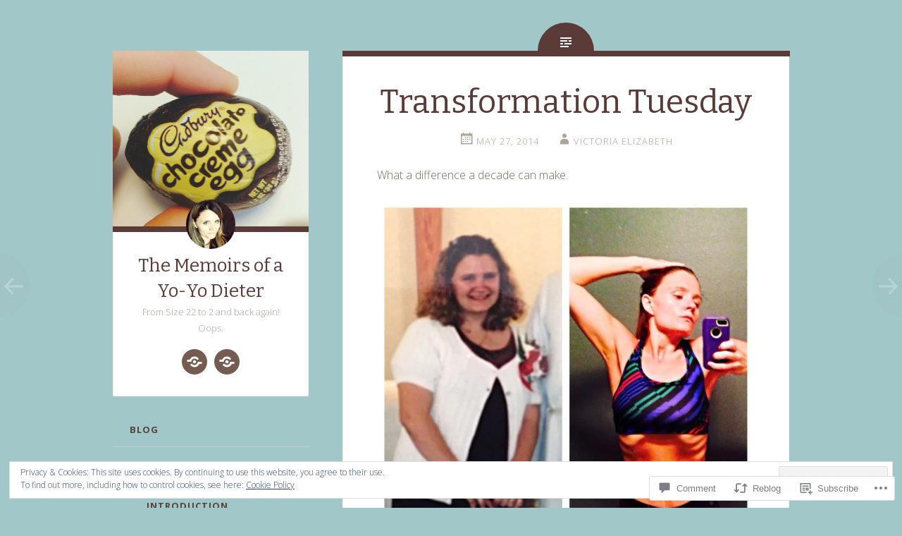

--- FILE ---
content_type: text/css
request_url: https://memoirsofayoyodieter.com/wp-content/themes/pub/fictive/style.css?m=1741693332i&cssminify=yes
body_size: 7546
content:
html, body, div, span, applet, object, iframe,
h1, h2, h3, h4, h5, h6, p, blockquote, pre,
a, abbr, acronym, address, big, cite, code,
del, dfn, em, font, ins, kbd, q, s, samp,
small, strike, strong, sub, sup, tt, var,
dl, dt, dd, ol, ul, li,
fieldset, form, label, legend,
table, caption, tbody, tfoot, thead, tr, th, td, th{border:0;font-family:inherit;font-size:100%;font-style:inherit;font-weight:inherit;margin:0;outline:0;padding:0;vertical-align:baseline}html{font-size:62.5%;overflow-y:scroll;-webkit-text-size-adjust:100%;-ms-text-size-adjust:100%}*,
*:before,
*:after{-webkit-box-sizing:border-box;-moz-box-sizing:border-box;box-sizing:border-box}body{background:#fff}article,
aside,
details,
figcaption,
figure,
footer,
header,
main,
nav,
section{display:block}ol, ul{list-style:none}table{border-collapse:separate;border-spacing:0}caption, th, td, th{font-weight:normal;text-align:left}blockquote:before, blockquote:after,
q:before, q:after{content:""}blockquote, q{quotes:"" ""}a:focus{outline:thin dotted}a:hover,
a:active{outline:0}a img{border:0}* html{font-size:100%}html{font-size:16px;line-height:1.5em}body,
button,
input,
select,
textarea{color:#404040;font-family:Georgia,"Bitstream Charter",serif;font-size:16px;font-weight:400}h1, h2, h3, h4, h5, h6{clear:both}hr{border:1px solid #ccc;border-width:0 0 1px 0;height:0;margin-top:-1px;margin-bottom:24px;padding-top:24px}p{margin-bottom:24px}ul, ol{margin:0 0 24px 36px}ul{list-style:disc}ol{list-style:decimal}li > ul,
li > ol{margin-bottom:0;margin-left:24px}dt{font-weight:600}dd{margin:0 24px 24px}b, strong{font-weight:600}dfn, cite, em, i{font-style:italic}blockquote{margin:0 24px}address{margin:0 0 24px}pre{background:rgba(119,119,119,0.5);font-family:"Courier 10 Pitch",Courier,monospace;font-size:0.9375em;line-height:1.6em;margin-top:-2px;margin-bottom:24px;max-width:100%;overflow:auto;padding:24px}code, kbd, tt, var{font-family:Monaco,Consolas,"Andale Mono","DejaVu Sans Mono",monospace;font-size:0.875em;line-height:1.71429em}abbr, acronym{border-bottom:1px dotted #666;cursor:help}mark, ins{background:#fff9c0;text-decoration:none}sup,
sub{font-size:75%;height:0;line-height:0;position:relative;vertical-align:baseline}sup{bottom:1ex}sub{top:.5ex}small{font-size:75%}big{font-size:125%}figure{margin:0}table{margin:0 0 24px;width:100%}th{font-weight:bold}img{height:auto;max-width:100%}.alignleft{display:inline;float:left;margin-right:24px}.alignright{display:inline;float:right;margin-left:24px}.aligncenter{clear:both;display:block;margin:0 auto}.screen-reader-text{clip:rect(1px,1px,1px,1px);position:absolute!important}.menu-toggles .screen-reader-text{left:0}.screen-reader-text:focus{background-color:#fff;border:1px solid #000;-webkit-box-shadow:rgba(0,0,0,0.6) 2px 2px 10px;-moz-box-shadow:rgba(0,0,0,0.6) 2px 2px 10px;box-shadow:rgba(0,0,0,0.6) 2px 2px 10px;clip:auto!important;display:inline-block;font-weight:600;line-height:24px;padding:24px;z-index:100000;position:absolute!important;top:24px;left:24px}.clear:before,
.clear:after{content:'';display:table}.clear:after{clear:both}.entry-content:before,
.entry-content:after{content:'';display:table}.entry-content:after{clear:both}.comment-content:before,
.comment-content:after{content:'';display:table}.comment-content:after{clear:both}.site-header:before,
.site-header:after{content:'';display:table}.site-header:after{clear:both}.site-content:before,
.site-content:after{content:'';display:table}.site-content:after{clear:both}.site-footer:before,
.site-footer:after{content:'';display:table}.site-footer:after{clear:both}button,
input,
select,
textarea{margin:0;vertical-align:baseline;*vertical-align:middle}button,
input[type="button"],
input[type="reset"],
input[type="submit"]{border:1px solid #ccc;border-color:#ccc #ccc #bbb #ccc;border-radius:3px;background:#e6e6e6;box-shadow:inset 0 1px 0 rgba(255,255,255,0.5),inset 0 15px 17px rgba(255,255,255,0.5),inset 0 -5px 12px rgba(0,0,0,0.05);color:rgba(0,0,0,0.8);cursor:pointer;-webkit-appearance:button;text-shadow:0 1px 0 rgba(255,255,255,0.8)}button:hover,
input[type="button"]:hover,
input[type="reset"]:hover,
input[type="submit"]:hover{border-color:#ccc #bbb #aaa #bbb;box-shadow:inset 0 1px 0 rgba(255,255,255,0.8),inset 0 15px 17px rgba(255,255,255,0.8),inset 0 -5px 12px rgba(0,0,0,0.02)}button:focus,
input[type="button"]:focus,
input[type="reset"]:focus,
input[type="submit"]:focus,
button:active,
input[type="button"]:active,
input[type="reset"]:active,
input[type="submit"]:active{border-color:#aaa #bbb #bbb #bbb;box-shadow:inset 0 -1px 0 rgba(255,255,255,0.5),inset 0 2px 5px rgba(0,0,0,0.15)}input[type="checkbox"],
input[type="radio"]{padding:0}input[type="search"]{-webkit-appearance:textfield;-webkit-box-sizing:content-box;-moz-box-sizing:content-box;box-sizing:content-box}input[type="search"]::-webkit-search-decoration{-webkit-appearance:none}button::-moz-focus-inner,
input::-moz-focus-inner{border:0;padding:0}input[type="text"],
input[type="email"],
input[type="url"],
input[type="password"],
input[type="search"],
textarea{color:#666;border:1px solid #ccc;border-radius:3px}input[type="text"]:focus,
input[type="email"]:focus,
input[type="url"]:focus,
input[type="password"]:focus,
input[type="search"]:focus,
textarea:focus{color:#111}input[type="text"],
input[type="email"],
input[type="url"],
input[type="password"],
input[type="search"]{padding:3px}textarea{overflow:auto;padding-left:3px;vertical-align:top;width:98%}* html{font-size:100%}html{font-size:16px;line-height:1.5em}.entry-format, .hentry:before, .menu-toggle:before, .hentry.format-link .entry-title a:after, .comments-link a:before,
.post-date a:before,
.sticky .post-date a:before,
.byline a:before,
.edit-link a:before,
a .post-date:before, .page-title:before, .site-content [class*="paging-navigation"] a:before,
.site-content [class*="post-navigation"] a:before, #cancel-comment-reply-link:before, .reply:before, .social-links ul a:before{-webkit-font-smoothing:antialiased;font-family:"Genericons";font-size:24px;font-style:normal;font-weight:normal;line-height:1;text-decoration:none;vertical-align:text-bottom}.entry-format, .hentry:before{background:#bd5532;border-radius:80px 80px 0 0;color:white;display:block;font-size:32px;line-height:55px;margin-left:-40px;position:absolute;top:-48px;left:50%;text-align:center;width:80px;height:40px}@media screen and (max-width: 51em){.entry-format, .hentry:before{border-radius:0 0 80px 80px;font-size:26px;line-height:22px;width:60px;height:30px;top:0;margin-left:-30px}}body{background:#efedea;color:#7c705e;font-family:"Open Sans",Helvetica,Arial,sans-serif;font-size:16px;font-weight:300;line-height:24px}button,
input,
select,
textarea{background:white;font-family:"Open Sans",Helvetica,Arial,sans-serif}.alignleft{display:inline;float:left;margin:12px 24px 12px 0}.alignright{display:inline;float:right;margin:12px 0 12px 24px}.aligncenter{clear:both;display:block;margin:12px auto}h1{color:#bd5532;font-family:"Bitter",Georgia,Times,serif;font-size:46px;font-weight:normal;line-height:1;margin:24px 0}h2{color:#bd5532;font-family:"Bitter",Georgia,Times,serif;font-size:26px;font-weight:normal;line-height:1;margin:24px 0}h3{color:#bd5532;font-family:"Bitter",Georgia,Times,serif;font-size:20px;font-weight:normal;line-height:1;margin:24px 0}h4{color:#bd5532;font-family:"Bitter",Georgia,Times,serif;font-size:16px;font-weight:normal;line-height:1;margin:24px 0}h5{color:#bd5532;font-family:"Bitter",Georgia,Times,serif;font-size:16px;font-weight:normal;line-height:1;margin:24px 0}h6{color:#bd5532;font-family:"Bitter",Georgia,Times,serif;font-size:13px;font-weight:normal;line-height:1;margin:24px 0}h4,
h5,
h6{font-weight:bold;letter-spacing:1px;text-transform:uppercase}hr{background-color:#6f9d9f;height:1px;margin-bottom:23px;padding:0}p{margin-bottom:24px}ul{margin:0 0 24px 24px;list-style:disc}ul ul{list-style:square}ul ul ul{list-style:circle}ol{margin:0 0 24px 24px;list-style:decimal}ol ol{list-style:lower-alpha}ol ol ol{list-style:lower-roman}li > ul,
li > ol{margin-bottom:0;margin-left:24px}dt{font-weight:400}dd{margin:12px 0 12px 24px}b, strong{font-weight:bold}dfn, cite, em, i{font-style:italic}blockquote{color:#ada393;font-size:20px;font-style:italic;font-weight:bold;line-height:1.5;border-left:5px solid rgba(173,163,147,0.25);margin-left:0;margin-right:0;margin-bottom:24px;padding-left:24px}blockquote blockquote{font-size:inherit}blockquote cite{display:block;font-size:inherit;font-weight:inherit;font-style:inherit;text-align:right;width:100%}button,
input[type="button"],
input[type="reset"],
input[type="submit"]{-webkit-box-sizing:border-box;-moz-box-sizing:border-box;box-sizing:border-box;font-size:0.8125em;line-height:1.84615em;-webkit-box-shadow:none;-moz-box-shadow:none;box-shadow:none;-webkit-transition:all 0.3s ease-in-out;-moz-transition:all 0.3s ease-in-out;-o-transition:all 0.3s ease-in-out;transition:all 0.3s ease-in-out;background-color:#6f9d9f;border:0;border-radius:2px;color:#efedea;font-weight:bold;letter-spacing:1px;text-transform:uppercase;padding:12px 24px;text-shadow:none}button:hover,
input[type="button"]:hover,
input[type="reset"]:hover,
input[type="submit"]:hover{-webkit-box-shadow:none;-moz-box-shadow:none;box-shadow:none;-webkit-transition:all 0.3s ease-in-out;-moz-transition:all 0.3s ease-in-out;-o-transition:all 0.3s ease-in-out;transition:all 0.3s ease-in-out;background-color:#bd5532}@media screen and (max-width: 51em){button,
  input[type="button"],
  input[type="reset"],
  input[type="submit"]{font-size:0.8125em;line-height:1.84615em;padding:12px;width:100%}}input[type="text"],
input[type="email"],
input[type="url"],
input[type="password"],
input[type="search"]{background:#efedea;border:1px solid #efedea;border-radius:2px;-webkit-box-sizing:border-box;-moz-box-sizing:border-box;box-sizing:border-box;max-width:100%;padding:11px}input[type="text"]:focus,
input[type="email"]:focus,
input[type="url"]:focus,
input[type="password"]:focus,
input[type="search"]:focus{background:#f6f4f3;border:1px solid #e4e1dc;outline:none}@media screen and (max-width: 51em){input[type="text"],
  input[type="email"],
  input[type="url"],
  input[type="password"],
  input[type="search"]{padding:12px;width:100%}}textarea{background:#efedea;border:1px solid #efedea;border-radius:2px;-webkit-box-sizing:border-box;-moz-box-sizing:border-box;box-sizing:border-box;max-width:100%;padding:11px}textarea:focus{background:#f6f4f3;border:1px solid #e4e1dc;outline:none}@media screen and (max-width: 51em){textarea{padding:12px;width:100%}}address{font-style:italic;margin-bottom:24px}pre{background:rgba(0,0,0,0.03);font-family:"Courier 10 Pitch",Courier,monospace;font-size:0.8125em;line-height:1.84615em;margin-bottom:24px;padding:24px;overflow:auto;max-width:100%}code, kbd, tt, var{font:13px Monaco,Consolas,"Andale Mono","DejaVu Sans Mono",monospace;font-size:0.8125em;line-height:1.84615em}abbr, acronym{border-bottom:1px dotted #ada393;cursor:help;margin-bottom:23px}mark, ins{background:fff9c0;text-decoration:none}sup,
sub{font-size:0.8125em;line-height:1.84615em;height:0;line-height:0;position:relative;vertical-align:baseline}sup{bottom:1ex}sub{top:0.5ex}small{font-size:0.8125em;line-height:1.84615em}big{font-size:1.25em;line-height:1.2em}figure{margin:0}table{margin-bottom:24px;width:100%}td, th{border-bottom:1px solid rgba(173,163,147,0.25);border-collapse:collapse;padding:6px 3px 5px}th{font-weight:700}img{height:auto;max-width:100%}a{color:#bd5532;text-decoration:none;-webkit-transition:all 0.2s ease-in-out;-moz-transition:all 0.2s ease-in-out;-o-transition:all 0.2s ease-in-out;transition:all 0.2s ease-in-out}a:visited{color:#bd5532}a:hover, a:focus, a:active{color:#6f9d9f;-webkit-transition:all 0.2s ease-in-out;-moz-transition:all 0.2s ease-in-out;-o-transition:all 0.2s ease-in-out;transition:all 0.2s ease-in-out}.site{margin:0 auto;max-width:60em}@media screen and (max-width: 65em){.site{max-width:51em}}.site-content{float:right;width:66%;margin:72px auto 0}@media screen and (max-width: 65em){.site-content{max-width:51em}}@media screen and (max-width: 51em){.site-content{clear:both;float:none;margin-top:7px;width:100%}}.content-area{float:left;margin:0 -30% 0 0;width:100%}@media screen and (max-width: 51em){.content-area{clear:both;float:none;margin:0 auto}}.site-main{margin:0}.site-footer{clear:both;color:#ada393;font-size:0.8125em;line-height:1.84615em;font-weight:bold;letter-spacing:1px;text-transform:uppercase;margin:24px auto 0;padding:48px 0;text-align:center}.site-footer a{color:#ada393;text-decoration:none}@media screen and (max-width: 51em){.site-footer{margin:0 auto;padding:24px}}.site-info{margin:0 auto}@media screen and (max-width: 65em){.site-info{max-width:51em}}.site-header{float:left;margin-top:80px;margin-bottom:0;position:relative;width:17.4em;z-index:1}.site-header a:hover .header-image{opacity:1;-webkit-transition:all 0.3s ease-in-out;-moz-transition:all 0.3s ease-in-out;-o-transition:all 0.3s ease-in-out;transition:all 0.3s ease-in-out}.site-header .header-image{-webkit-transition:all 0.3s ease-in-out;-moz-transition:all 0.3s ease-in-out;-o-transition:all 0.3s ease-in-out;transition:all 0.3s ease-in-out;display:block;margin:-8px auto 7px;opacity:0.8;position:relative;z-index:-2}@media screen and (max-width: 65em){.site-header .header-image{opacity:1}}@media screen and (max-width: 65em){.site-header{width:14.79em}}@media screen and (max-width: 51em){.site-header{clear:both;float:none;margin:0 auto;width:100%}}.header-avatar{display:block;left:50%;margin-left:-35px;position:absolute;top:-46px}.header-avatar img{border-radius:50%;position:relative;z-index:2}.site-branding{background:white;border-left:1px solid #e4e1dc;border-right:1px solid #e4e1dc;border-bottom:1px solid #e4e1dc;border-radius:0 0 2px 2px;margin:0 auto 24px;padding:24px;position:relative}.site-branding:after{border-top:8px solid #bd5532;content:"";position:absolute;top:-8px;left:-1px;width:-webkit-calc(100% + 2px);width:calc(100% + 2px);z-index:-1}@media screen and (max-width: 65em){.site-branding:after{width:-webkit-calc(100% + 3px)}}@media screen and (max-width: 51em){.site-branding:after{width:100%;left:0}}@media screen and (max-width: 51em){.site-branding{margin-top:72px;margin-bottom:0;border-left:0;border-right:0}.has-header-image .site-branding{margin-top:0}}.site-title{font-size:1.625em;line-height:1.84615em;line-height:1.38462em;font-weight:300;margin:6px 0 0;text-align:center}.site-title a{color:#bd5532;padding:0;text-decoration:none}.site-description{font-size:0.8125em;line-height:1.84615em;color:#ada393;font-family:"Open Sans",Helvetica,Arial,sans-serif;font-weight:300;margin:0;text-align:center}.main-navigation{font-size:0.8125em;line-height:1.84615em;clear:both;display:block;font-weight:bold;letter-spacing:1px;margin:0 auto 24px;position:relative;max-width:60em;letter-spacing:1px;text-transform:uppercase;width:100%}.main-navigation ul{list-style:none;margin:0;padding-left:0;position:relative}.main-navigation li{display:block;position:relative}@media screen and (max-width: 51em){.main-navigation li{margin:0}}.main-navigation li li a{padding-left:48px}.main-navigation li li li a{padding-left:72px}.main-navigation a{border-bottom:1px solid #e4e1dc;color:#6f9d9f;display:block;margin-bottom:6px;padding:12px 24px;position:relative;text-decoration:none}.main-navigation a:hover{color:#bd5532}.main-navigation .current_page_item > a,
.main-navigation .current-menu-item > a{color:#bd5532}@media screen and (max-width: 51em){.main-navigation{margin:0;max-width:100%}.main-navigation a{border-top:1px solid rgba(255,255,255,0.2);display:block;margin:0}}.menu-toggle{font-size:1.625em;line-height:1.84615em;background-color:#6f9d9f;clear:none;color:white;cursor:pointer;display:none;float:left;font-weight:bold;margin:0;letter-spacing:1px;padding:3px 0;text-align:center;text-transform:uppercase;width:50%}.menu-toggle:before{font-size:1em;line-height:1.5em;content:"\f419";display:inline-block;margin-right:5px;vertical-align:middle}@media screen and (max-width: 51em){.menu-toggle{display:block}}.header-search{display:none;position:relative}@media screen and (max-width: 51em){.header-search{display:block}}.header-search label{width:75%}.header-search input,
.header-search input:focus{border:0;-webkit-appearance:none;-webkit-border-radius:0;-moz-border-radius:0;-ms-border-radius:0;-o-border-radius:0;border-radius:0}.header-search input[type="search"]{background-color:white;height:48px}.header-search input[type="submit"]{background-color:#bd5532;display:block;margin:0;position:absolute;top:0;right:0;width:25%;height:48px}.header-search input[type="submit"]:hover{background-color:#a94c2d}#search-toggle:before{content:"\f400"}#widgets-toggle:before{content:"\f445"}@media screen and (max-width: 51em){.main-navigation,
  .widget-area,
  .header-search{display:none}}.menu-toggles .menu-toggle:nth-child(1):nth-last-child(1){width:100%}.menu-toggles .menu-toggle:nth-child(1):nth-last-child(2), .menu-toggles .menu-toggle:nth-child(2):nth-last-child(1){width:50%}.menu-toggles .menu-toggle:nth-child(1):nth-last-child(3), .menu-toggles .menu-toggle:nth-child(2):nth-last-child(2), .menu-toggles .menu-toggle:nth-child(3):nth-last-child(1){width:33.33333%}.entry-format{background:transparent;color:transparent;z-index:4}.hentry-wrapper{margin:0 0 72px}@media screen and (max-width: 51em){.hentry-wrapper{margin:0}}.hentry{background-color:white;border:1px solid #e4e1dc;border-radius:2px;margin-top:7px;padding:24px 48px 19px;position:relative}.hentry:after{border-top:8px solid #bd5532;content:"";position:absolute;top:-8px;left:-1px;width:-webkit-calc(100% + 3px);width:calc(100% + 3px)}@media screen and (max-width: 51em){.hentry:after{left:0;width:100%}}.hentry:before{content:"\f100";z-index:2}.hentry.type-page:before{content:"\f443"}.hentry.sticky:after, .hentry.format-image:after{border-top-color:#6f9d9f}.hentry.sticky:before, .hentry.format-image:before{background:#6f9d9f;content:"\f308"}.hentry.format-image:before{content:"\f102"}.hentry.format-gallery:after, .hentry.format-aside:after{border-top-color:#d68265}.hentry.format-gallery:before, .hentry.format-aside:before{background:#d68265;border-top-color:#d37859;content:"\f101"}.hentry.format-link:after{border-top-color:#acc7c8}.hentry.format-link:before{background:#acc7c8;content:"\f107"}.hentry.format-link .entry-title a:after{content:"\f442";display:inline-block;font-size:48px;margin-left:7px}@media screen and (max-width: 51em){.hentry.format-link .entry-title a:after{font-size:1.25em;line-height:1.2em}}.hentry.format-video:after, .hentry.format-audio:after{border-top-color:#ada393}.hentry.format-video:before, .hentry.format-audio:before{background:#ada393;content:"\f104"}.hentry.format-audio:before{content:"\f109"}.hentry.format-status:after, .hentry.format-quote:after{border-top-color:#755c51}.hentry.format-status:before, .hentry.format-quote:before{background:#755c51;content:"\f106"}.hentry.format-status:before{content:"\f105"}.hentry.format-gallery:before{content:"\f103"}@media screen and (max-width: 51em){.hentry{margin-top:0;margin-bottom:0;padding:48px 24px 24px;border-left:0;border-right:0;border-radius:0}}.no-results.hentry:before{display:none}.error404 .hentry:before{display:none}.byline{display:none}.single .byline,
.group-blog .byline{display:inline}.entry-content,
.entry-summary{margin-bottom:24px;margin-top:24px}.hentry-wrapper:hover .entry-thumbnail img{-webkit-transition:all 0.3s ease-in-out;-moz-transition:all 0.3s ease-in-out;-o-transition:all 0.3s ease-in-out;transition:all 0.3s ease-in-out;opacity:1}.entry-thumbnail img{-webkit-transition:all 0.3s ease-in-out;-moz-transition:all 0.3s ease-in-out;-o-transition:all 0.3s ease-in-out;transition:all 0.3s ease-in-out;display:block;margin:0 auto;opacity:0.8}@media screen and (max-width: 65em){.entry-thumbnail img{opacity:1}}.entry-thumbnail:hover img{-webkit-transition:all 0.3s ease-in-out;-moz-transition:all 0.3s ease-in-out;-o-transition:all 0.3s ease-in-out;transition:all 0.3s ease-in-out;opacity:1}.page-links{clear:both;color:#ada393;margin:24px 0;word-spacing:6px}.page-links span.active-link{-webkit-transition:all 0.3s ease-in-out;-moz-transition:all 0.3s ease-in-out;-o-transition:all 0.3s ease-in-out;transition:all 0.3s ease-in-out;background-color:#bd5532;display:inline-block;border-radius:50%;color:white;margin-bottom:6px;width:24px;height:24px;text-align:center;text-decoration:none}.page-links a span.active-link{-webkit-transition:all 0.3s ease-in-out;-moz-transition:all 0.3s ease-in-out;-o-transition:all 0.3s ease-in-out;transition:all 0.3s ease-in-out;background-color:#d68265;display:inline-block;border-radius:50%;color:white;margin-bottom:6px;width:24px;height:24px;text-align:center;text-decoration:none}.page-links a:hover span.active-link{-webkit-transition:all 0.3s ease-in-out;-moz-transition:all 0.3s ease-in-out;-o-transition:all 0.3s ease-in-out;transition:all 0.3s ease-in-out;background-color:#bd5532}a.more-link{font-size:0.8125em;line-height:1.84615em;letter-spacing:1px;font-weight:bold;text-transform:uppercase;color:#ada393;text-decoration:none}.entry-title{line-height:1.25217em;color:#bd5532;margin:12px 0;text-align:center}.entry-title a{color:#bd5532;text-decoration:none}@media screen and (max-width: 51em){.entry-title{font-size:1.625em;line-height:1.84615em;line-height:1.15385em}}.entry-meta, .entry-meta a, .pingback .edit-link,
.trackback .edit-link, #cancel-comment-reply-link, .reply{color:#ada393;font-size:0.8125em;line-height:1.84615em;letter-spacing:1px;text-transform:uppercase}.entry-meta a, .pingback .edit-link a,
.trackback .edit-link a, #cancel-comment-reply-link a, .reply a{font-size:inherit}header .entry-meta, header .entry-meta a, .entry-meta header a, header .pingback .edit-link, .pingback header .edit-link,
header .trackback .edit-link,
.trackback header .edit-link, header #cancel-comment-reply-link, header .reply{text-align:center}header .entry-meta:hover, header .entry-meta a:hover, .entry-meta header a:hover, header .pingback .edit-link:hover, .pingback header .edit-link:hover,
header .trackback .edit-link:hover,
.trackback header .edit-link:hover, header #cancel-comment-reply-link:hover, header .reply:hover{color:#7c705e;-webkit-transition:all 0.3s ease-in-out;-moz-transition:all 0.3s ease-in-out;-o-transition:all 0.3s ease-in-out;transition:all 0.3s ease-in-out}@media screen and (max-width: 51em){header .entry-meta, header .entry-meta a, .entry-meta header a, header .pingback .edit-link, .pingback header .edit-link,
  header .trackback .edit-link,
  .trackback header .edit-link, header #cancel-comment-reply-link, header .reply{text-align:left}}.comments-link,
.post-date,
.sticky .post-date,
.byline,
.edit-link,
a .post-date{display:inline-block;margin:0 12px}.comments-link a,
.post-date a,
.sticky .post-date a,
.byline a,
.edit-link a,
a .post-date a{text-decoration:none}@media screen and (max-width: 51em){.comments-link,
  .post-date,
  .sticky .post-date,
  .byline,
  .edit-link,
  a .post-date{clear:both;display:block;float:none;margin:0;width:100%}}.page .entry-footer .edit-link{margin:0}.comments-link a:before,
.post-date a:before,
.sticky .post-date a:before,
.byline a:before,
.edit-link a:before,
a .post-date:before:before{display:inline-block;margin-right:2px}.comments-link a:before{content:"\f300"}.post-date a:before,
a .post-date:before{content:"\f307"}.sticky .post-date a:before{content:"\f308"}.byline a:before{content:"\f304"}.edit-link a:before{content:"\f411"}.tags-links{font-size:0.8125em;line-height:1.84615em;clear:both;display:block;font-weight:bold;margin:12px 0 12px 11px}.tags-links a{background-color:#6f9d9f;color:white;display:block;float:left;margin-right:24px;margin-bottom:6px;padding:1px 6px 2px 6px;position:relative}.tags-links a:hover{background-color:#bd5532;-webkit-transition:all 0.2s ease-in-out;-moz-transition:all 0.2s ease-in-out;-o-transition:all 0.2s ease-in-out;transition:all 0.2s ease-in-out}.tags-links a:hover:after{background-color:#bd5532;-webkit-transition:all 0.2s ease-in-out;-moz-transition:all 0.2s ease-in-out;-o-transition:all 0.2s ease-in-out;transition:all 0.2s ease-in-out}.tags-links a:after{background-color:#6f9d9f;-webkit-transition:all 0.2s ease-in-out;-moz-transition:all 0.2s ease-in-out;-o-transition:all 0.2s ease-in-out;transition:all 0.2s ease-in-out;border-radius:22px 0 0 22px;content:"";display:block;position:absolute;left:-11px;top:0;width:11px;height:22px;z-index:0}.tags-links a:before{background:white;border-radius:50%;content:"";display:block;position:absolute;top:9px;left:-4px;width:4px;height:4px;z-index:1}.sep{margin:0 6px}.page-title{color:#ada393;display:inline-block;font-size:1.25em;line-height:1.2em;margin:0 0 72px}@media screen and (max-width: 51em){.page-title{margin:17px 0 24px;padding:0 24px;text-align:center}}.page-title:before{font-size:1.5em;line-height:2em;line-height:1em;margin-right:7px}.archive.category .page-title:before{content:"\f301"}.archive.tag .page-title:before{content:"\f302"}.archive.author .page-title:before{content:"\f304"}.archive.date .page-title:before{content:"\f307"}.search.search-results .page-title:before{content:"\f400"}.archive.term-post-format-aside .page-title:before{content:"\f101"}.archive.term-post-format-image .page-title:before{content:"\f102"}.archive.term-post-format-gallery .page-title:before{content:"\f103"}.archive.term-post-format-video .page-title:before{content:"\f104"}.archive.term-post-format-status .page-title:before{content:"\f105"}.archive.term-post-format-quote .page-title:before{content:"\f106"}.archive.term-post-format-link .page-title:before{content:"\f107"}.archive.term-post-format-audio .page-title:before{content:"\f109"}.taxonomy-description{color:#ada393;font-style:italic;margin-top:24px}.author-archives-header{background:white;border:1px solid #e4e1dc;border-radius:2px;margin:-48px 0 72px;padding:24px 48px;position:relative;width:100%}@media screen and (max-width: 51em){.author-archives-header{border:0;border-radius:0;margin:0;padding:24px}}.author-archives-name,
.author-archives-url,
.author-archives-bio{clear:both;display:block}.search-results .page .sep:first-of-type{display:none}.entry-content img.wp-smiley,
.comment-content img.wp-smiley{border:none;margin-bottom:0;margin-top:0;padding:0}.wp-caption{margin-bottom:24px;max-width:100%}.wp-caption img[class*="wp-image-"]{display:block;margin:0 auto;max-width:100%}.wp-caption-text{color:#ada393;font-size:0.8125em;line-height:1.84615em;margin:12px 0;padding:0 1%;word-wrap:break-word}.size-thumbnail + .wp-caption-text,
.size-medium + .wp-caption-text{font-size:0.8125em;line-height:1.84615em;line-height:1.84615em}.site-content .gallery{margin-bottom:24px}.site-content .gallery a img{height:auto;max-width:90%}.site-content .gallery dd{margin:0}.gallery-columns-1 .gallery-item{width:100%}.gallery-columns-2 .gallery-item{max-width:50%}.gallery-columns-3 .gallery-item{max-width:33.33%}.gallery-columns-4 .gallery-item{max-width:25%}.gallery-columns-5 .gallery-item{max-width:20%}.gallery-columns-6 .gallery-item{max-width:16.667%}.gallery-columns-7 .gallery-item{max-width:14%}.gallery-columns-8 .gallery-item{max-width:12.5%}.gallery-columns-9 .gallery-item{max-width:11.11%}.site-content .gallery-columns-1.gallery a img{max-width:100%}.gallery-item{display:inline-block;margin-bottom:24px;text-align:center;vertical-align:top;width:100%}.gallery-item img{border:1px solid #efedea;border-radius:2px;padding:3px}.gallery-caption{font-size:0.8125em;line-height:1.84615em;line-height:1.84615em;margin:0 auto;max-width:90%}embed,
iframe,
object{max-width:100%}.site-content [class*="navigation"]{margin-bottom:0;position:relative;width:100%}.site-content [class*="paging-navigation"] a,
.site-content [class*="post-navigation"] a{color:white}.site-content [class*="paging-navigation"] a:before,
.site-content [class*="post-navigation"] a:before{-webkit-transition:all 0.3s ease-in-out;-moz-transition:all 0.3s ease-in-out;-o-transition:all 0.3s ease-in-out;transition:all 0.3s ease-in-out;background:#ada393;border-radius:50%;color:white;display:block;font-size:49px;line-height:90px;opacity:0.25;position:fixed;top:50%;text-decoration:none;width:90px;height:90px;content:"\f430";z-index:1}@media screen and (max-width: 51em){.site-content [class*="paging-navigation"] a:before,
  .site-content [class*="post-navigation"] a:before{font-size:28px;line-height:60px;width:60px;height:60px}}.site-content [class*="paging-navigation"] a:hover:before,
.site-content [class*="post-navigation"] a:hover:before{opacity:1;-webkit-transition:all 0.3s ease-in-out;-moz-transition:all 0.3s ease-in-out;-o-transition:all 0.3s ease-in-out;transition:all 0.3s ease-in-out}.site-content [class*="paging-navigation"] .nav-previous a:before,
.site-content [class*="post-navigation"] .nav-previous a:before{left:0;margin-left:-48px;text-align:right}@media screen and (max-width: 51em){.site-content [class*="paging-navigation"] .nav-previous a:before,
  .site-content [class*="post-navigation"] .nav-previous a:before{margin-left:-35px}}.site-content [class*="paging-navigation"] .nav-next a:before,
.site-content [class*="post-navigation"] .nav-next a:before{right:0;margin-right:-48px;text-align:left;content:"\f429"}@media screen and (max-width: 51em){.site-content [class*="paging-navigation"] .nav-next a:before,
  .site-content [class*="post-navigation"] .nav-next a:before{margin-right:-35px}}.comment-navigation:before,
.comment-navigation:after{content:"";display:table}.comment-navigation:after{clear:both}.site-content .comment-navigation{margin-bottom:24px}@media screen and (max-width: 51em){.site-content .comment-navigation{padding:0 24px}}.site-content .comment-navigation .nav-previous{float:left;width:50%}.site-content .comment-navigation .nav-next{float:right;text-align:right;width:50%}div#respond{background:white;border:1px solid #e4e1dc;border-radius:2px;padding:24px 48px;position:relative}@media screen and (max-width: 51em){div#respond{padding:24px;border-left:0;border-right:0;border-radius:0}}.comment-body{background:white;border:1px solid #e4e1dc;border-radius:2px;padding:48px 48px 24px;position:relative}@media screen and (max-width: 51em){.comment-body{padding:48px 24px 24px;border-left:0;border-right:0}}.comment-content{margin-top:24px}.comment-content a{word-wrap:break-word}.comment-list{list-style:none;margin-left:0;margin-bottom:24px;padding:0}.comment-list .children{list-style:none;padding-left:6px}.comment-list li.comment{margin-top:48px}.pingback,
.trackback{margin:12px 0}.pingback a,
.trackback a{text-decoration:none}.pingback .edit-link,
.trackback .edit-link{float:right;margin-left:24px;margin-right:0}.pingback .edit-link a,
.trackback .edit-link a{color:#ada393}@media screen and (max-width: 51em){.pingback .edit-link,
  .trackback .edit-link{clear:both;float:none;margin:0}}.pingback .comment-body,
.trackback .comment-body{padding:24px 48px}@media screen and (max-width: 51em){.pingback .comment-body,
  .trackback .comment-body{padding:24px}}.comment-author{font-size:1.25em;line-height:1.2em;color:#bd5532;font-family:"Bitter",Georgia,Times,serif;text-align:center}.comment-author a{text-decoration:none}.comment-author .avatar-wrapper{border-radius:50%;display:block;float:left;margin:0 12px 0 -35px;position:absolute;top:-36px;left:50%;width:70px;height:70px;z-index:3}@media screen and (max-width: 51em){.comment-author .avatar-wrapper{margin-left:-30px;top:-30px;width:60px;height:60px}}.comment-author .avatar{border-radius:50%}.comment-author cite{font-style:normal}.bypostauthor > .comment-body{border-color:#d68265}.comment-metadata, .comment-metadata a{color:#ada393;font-size:0.8125em;line-height:1.84615em;letter-spacing:1px;text-align:center;text-transform:uppercase}@media screen and (max-width: 51em){.comment-metadata, .comment-metadata a{text-align:left}}.comment-metadata a{font-size:inherit;text-decoration:none}#cancel-comment-reply-link{font-size:0.8125em;line-height:1.84615em;float:right;font-family:"Open Sans",Helvetica,Arial,sans-serif;display:inline-block;text-decoration:none}#cancel-comment-reply-link:before{font-size:1.625em;line-height:1.84615em;content:"\f412";content:"\f405";margin-right:3px;vertical-align:middle}.reply{display:inline-block;font-size:inherit;margin-right:24px;text-decoration:none}.reply:before{content:"\f412";margin-right:3px}.comment-respond{border-top:8px solid #bd5532}.comment-reply-title{margin-top:0}.comments-title{color:#ada393;font-size:1.25em;line-height:1.2em;margin-bottom:48px}@media screen and (max-width: 51em){.comments-title{padding:0 24px;text-align:center}}.comment-form label{display:inline-block;width:96px}.required{color:#bd5532}.comment-form-author,
.comment-form-email,
.comment-form-url,
.comment-form-comment{margin:0 0 24px;position:relative;letter-spacing:1px;text-transform:uppercase}.comment-form-author label,
.comment-form-email label,
.comment-form-url label,
.comment-form-comment label{font-size:0.8125em;line-height:1.84615em;font-weight:bold;letter-spacing:1px;padding:6px 12px;position:absolute;left:0;top:6px}.comment-form-author input,
.comment-form-email input,
.comment-form-url input,
.comment-form-comment input{display:block;margin:0 0 24px;padding-left:100px;width:100%}.comment-form-author textarea,
.comment-form-email textarea,
.comment-form-url textarea,
.comment-form-comment textarea{margin:0 0 24px;padding:48px 12px 6px;clear:both;width:100%}.says{display:none}.form-allowed-tags, .form-allowed-tags code{color:#ada393;font-size:0.8125em;line-height:1.84615em}.form-allowed-tags code{font-size:0.8125em;line-height:1.84615em}.no-comments{color:#ada393;font-style:italic;margin:24px 0;text-align:center}.widget{font-size:0.8125em;line-height:1.84615em;margin:24px 0;position:relative;overflow:hidden}.widget select{max-width:-webkit-calc(100% - 48px);max-width:calc(100% - 48px);margin-left:24px}.widget a{text-decoration:none}.widget ul{list-style:none;margin:0}.widget ul li{border-bottom:1px solid #e4e1dc;list-style:none;margin:0;padding:12px 24px}.widget ul li li{border-bottom:0;padding:6px 0 6px 12px}.widget ul li li:last-child{padding-bottom:0}.widget ul li:last-child{border-bottom:0}.widget > ul:first-of-type > li:first-child{padding-top:0}.widget-title{font-size:1.25em;line-height:1.2em;border-bottom:1px solid #e4e1dc;color:#6f9d9f;font-weight:bold;margin:12px 0;padding:12px 24px;letter-spacing:1px;text-transform:uppercase}.widget-title a{color:#6f9d9f}.widget input[type="text"]{background:white;padding:11px!important}.widget_search input{background:white;margin-left:24px;max-width:-webkit-calc(100% - 48px);max-width:calc(100% - 48px)}.widget_search input[type="submit"]{display:none}@media screen and (max-width: 51em){.widget_search input[type="submit"]{font-size:1.25em;line-height:1.2em;display:block}}.wp_widget_tag_cloud div,
.widget_tag_cloud .tagcloud{text-align:center}.wp_widget_tag_cloud div a,
.widget_tag_cloud .tagcloud a{color:#bd5532;text-decoration:none}#wp-calendar td, #wp-calendar th,
#wp-calendar th{text-align:center}#wp-calendar caption{font-weight:700;margin:12px 0;text-align:center}.infinite-scroll .paging-navigation,
.infinite-scroll.neverending .site-footer{display:none}.infinity-end.neverending .site-footer{display:block}#infinite-footer{z-index:999}#infinite-footer .container{background:#efedea;border-top:0;color:#ada393;font-size:0.8125em;font-style:italic;position:relative}#infinite-footer .container a{color:#ada393}#infinite-footer .blog-info a,
#infinite-footer .blog-credits{font-size:0.8125em;line-height:1.84615em;font-style:normal;font-weight:normal;letter-spacing:1px;text-transform:uppercase}.infinite-loader{margin:0 auto 48px;width:28px}#infinite-handle span{font-size:0.8125em;line-height:1.84615em;-webkit-transition:all 0.3s ease-in-out;-moz-transition:all 0.3s ease-in-out;-o-transition:all 0.3s ease-in-out;transition:all 0.3s ease-in-out;background:#6f9d9f;border-radius:2px;color:white;display:block;float:none;font-weight:bold;margin:-24px auto 48px;text-align:center;letter-spacing:1px;text-transform:uppercase;width:140px}#infinite-handle span:hover{background:#bd5532;-webkit-transition:all 0.3s ease-in-out;-moz-transition:all 0.3s ease-in-out;-o-transition:all 0.3s ease-in-out;transition:all 0.3s ease-in-out}@media screen and (max-width: 51em){#infinite-handle span{border-radius:0;margin:0;width:100%}}div.sharedaddy div.sd-block{padding:11px 0 12px!important}.social-links{margin:0 auto;padding:12px 0 0;text-align:center}.social-links ul{list-style:none;margin:0;padding:0}.social-links ul li{display:inline-block;list-style:none;margin:0}.social-links ul a{display:inline-block;margin:0 3px;text-decoration:none}.social-links ul a:before{background:#6f9d9f;border-radius:50%;color:white;content:"\f415";display:block;font-size:24px;line-height:1;position:relative;transition:top 0.3s ease-in-out;margin-top:6px;margin-bottom:6px;padding:6px;text-align:center;-webkit-transition:all 0.1s ease-in-out;-moz-transition:all 0.1s ease-in-out;-o-transition:all 0.1s ease-in-out;transition:all 0.1s ease-in-out}.social-links ul a:hover{text-decoration:none}.social-links ul a:hover:before{background:#bd5532;text-decoration:none;-webkit-transition:all 0.1s ease-in-out;-moz-transition:all 0.1s ease-in-out;-o-transition:all 0.1s ease-in-out;transition:all 0.1s ease-in-out}.social-links ul:last-of-type{margin-right:0}.social-links ul a[href*='wordpress.org']:before,
.social-links ul a[href*='wordpress.com']:before{content:'\f205'}.social-links ul a[href*='facebook.com']:before{content:'\f204'}.social-links ul a[href*='twitter.com']:before{content:'\f202'}.social-links ul a[href*='dribbble.com']:before{content:'\f201'}.social-links ul a[href*='plus.google.com']:before{content:'\f206'}.social-links ul a[href*='pinterest.com']:before{content:'\f209'}.social-links ul a[href*='github.com']:before{content:'\f200'}.social-links ul a[href*='tumblr.com']:before{content:'\f214'}.social-links ul a[href*='youtube.com']:before{content:'\f213'}.social-links ul a[href*='flickr.com']:before{content:'\f211'}.social-links ul a[href*='vimeo.com']:before{content:'\f212'}.social-links ul a[href*='instagram.com']:before{content:'\f215'}.social-links ul a[href*='codepen.io']:before{content:'\f216'}.social-links ul a[href*='linkedin.com']:before{content:'\f207'}.social-links ul a[href*='foursquare.com']:before{content:'\f226'}.social-links ul a[href*='reddit.com']:before{content:'\f222'}.social-links ul a[href*='digg.com']:before{content:'\f221'}.social-links ul a[href*='getpocket.com']:before{content:'\f224'}.social-links ul a[href*='path.com']:before{content:'\f219'}.social-links ul a[href*='stumbleupon.com']:before{content:'\f223'}.social-links ul a[href*='spotify.com']:before{content:'\f515'}.social-links ul a[href*='twitch.tv']:before{content:'\f516'}.social-links ul a[href*='dropbox.com']:before{content:'\f225'}.social-links ul a[href*='/feed']:before{content:'\f413'}.social-links ul a[href*='skype']:before{content:'\f220'}.social-links ul a[href*='mailto']:before{content:'\f410'}.eventbrite-event .entry-meta span:before{-webkit-font-smoothing:antialiased;font-family:"Genericons";font-size:24px;font-style:normal;font-weight:normal;line-height:1;text-decoration:none;vertical-align:text-bottom}.hentry.eventbrite-event:before{content:"\f305"}.eventbrite-event .entry-meta > span{display:inline-block;margin:0 8px;width:auto}.eventbrite-event .event-time:before{content:"\f307"}.eventbrite-event .event-venue-text:before{content:"\f417"}.eventbrite-event .event-organizer-text:before{content:"\f304"}.eventbrite-event .event-details-text:before{content:"\f455"}